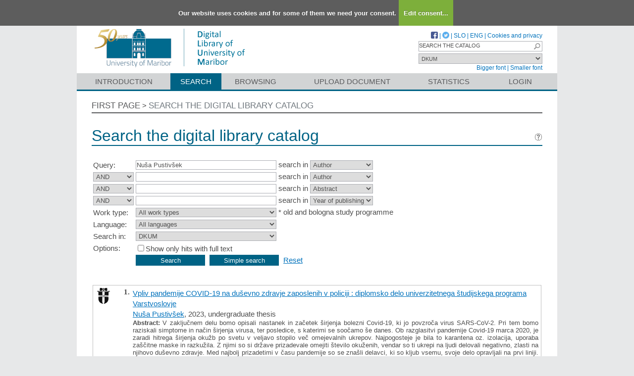

--- FILE ---
content_type: text/html; charset=UTF-8
request_url: https://dk.um.si/Iskanje.php?type=napredno&lang=eng&stl0=Avtor&niz0=Nu%C5%A1a+Pustiv%C5%A1ek
body_size: 23548
content:
<!DOCTYPE html>
<html lang="en" xml:lang="en">
<head>
  <meta name="viewport" content="width=device-width, initial-scale=1">
  <meta charset="utf-8">
  <meta name="keywords" content="DKUM, digital library of University of Maribor, digital library, library, diploma theses, master of science theses, doctoral theses, UM" />
<meta name="description" content="Repository of the University of Maribor: diploma theses, master of science theses and doctoral theses; publications, research data, other research results by the university employees and students; university press publications." />
<title>DKUM - Search</title>
<link href="teme/dkumDev2/css/icofont.min.css?v=23800" rel="stylesheet" />
<link href="teme/dkumDev2/css/style.css?v=23800" type="text/css" rel="stylesheet" title="default" />
<!--[if IE]>
<link href="teme/dkumDev2/css/style_ie.css?v=23800" type="text/css" rel="stylesheet" title="IE" />
<![endif]-->
<link rel="icon" href="teme/dkumDev2/img/favicon.ico" type="image/x-icon" />
<script type="text/javascript">
var cfgTema = 'teme/dkumDev2/';
var cfgLangID = 'eng';
var cfgSearchIndexURL = 'https://dk.um.si/elastic/';
var cfgAppBaseURL = 'https://dk.um.si/';
var cfgAppApiURL = 'api/';
var cfgKratica = 'DKUM';
var cfgFacetSide = 'right';
var cfgImaOpis = true;
var cfgLogoPath = cfgTema + 'img/logo/';
var cfgImgPath = cfgTema + 'img/';
</script>
<script src="js/jquery.min.js" type="text/JavaScript"></script>
<script src="js/lang_eng.js?v=23800" type="text/JavaScript"></script>
<script src="js/script.js?v=23800" type="text/JavaScript"></script>
<script src="js/jquery.rating.min.js" type="text/javascript"></script>
<script src="js/textsizer.js?v=23800" type="text/javascript"></script>
<script src="js/cookieLaw.js?v=23800" type="text/javascript"></script>
	<script type="text/javascript" src="js/common.js"></script>
 <link rel="search"
      type="application/opensearchdescription+xml"
      href="ajax.php?cmd=getOpenSearchXml&lang=eng"
      title="DKUM (en)" /><script src='https://cdnjs.cloudflare.com/ajax/libs/mathjax/2.7.1/MathJax.js?config=TeX-AMS-MML_HTMLorMML'></script><script>MathJax.Hub.Config(
    {tex2jax: {
      inlineMath: [['\▫$','$\▫'], ['$','$'], ['\\(','\\)']],
      processEscapes: true,
      ignoreClass: 'tex2jax_ignore',
      processClass: 'tex2jax_do'
    }});</script>
</head>
<body>
  <a id="top"></a><noscript><div class="NoScript">  <h1>Your browser does not allow JavaScript!</h1>JavaScript is necessary for the proper functioning of this
    website. Please enable JavaScript or use a modern browser.</div></noscript>
    <div class="platno tex2jax_ignore">
      <header>
        <div id="zgornjiDelGlave">
          <div id="logo">
            <a href="info/index.php/eng/" title="Visit the first page of DKUM">
              <img src="teme/dkumDev2/img/logotip_um2_50let_eng.png" alt="Logotip UM" />
            </a>
          </div>
          <div id="topMenu">
								<a target="_blank" href="https://www.facebook.com/digitalnaknjiznicaDKUM/">
			<img src="teme/dkumDev2/img/facebook16.png" alt="Facebook" title="Facebook" class="social" />
		</a> |
    <a target="_blank" href="https://twitter.com/dknjiznicaUM/">
			<img src="teme/dkumDev2/img/twitter16.png" alt="Twitter" title="Twitter" class="social" />
		</a> |
		            <a href="https://dk.um.si:443/Iskanje.php?type=napredno&lang=slv&stl0=Avtor&niz0=Nu%C5%A1a+Pustiv%C5%A1ek">SLO</a> |
            <a href="https://dk.um.si:443/Iskanje.php?type=napredno&lang=eng&stl0=Avtor&niz0=Nu%C5%A1a+Pustiv%C5%A1ek">ENG</a> |
            <a href="cookies.php?lang=eng">Cookies and privacy</a>
            <div class="iskalnoPolje">
                <label>
                  <input type="text" id="hitriIskalnik"
                  title="Hitro iskanje"
                  value="SEARCH THE CATALOG"
                  onkeydown="HitroIskanje_onKeyDown(event);"
                  onFocus="HitroIskanje_onFocus(event);"
                  onBlur="HitroIskanje_onBlur(event);"
                  />

                  <img src="teme/dkumDev2/img/gosearch15.png" alt="Lupa"
                  id="hitroIskanjeLupa" onclick="HitroIskanje_OnLupaClick(event);"
                  title="Search"
                  />
              </label>
            </div>
            <label>
                <select id="iskaniVir">
                <option value="dk" selected="selected">DKUM</option><option value="2">&nbsp;&nbsp;&nbsp;&nbsp;EPF - Faculty of Business and Economics</option><option value="19">&nbsp;&nbsp;&nbsp;&nbsp;FE - Faculty of Energy Technology</option><option value="3">&nbsp;&nbsp;&nbsp;&nbsp;FERI - Faculty of Electrical Engineering and Computer Science</option><option value="9">&nbsp;&nbsp;&nbsp;&nbsp;FF - Faculty of Arts</option><option value="5">&nbsp;&nbsp;&nbsp;&nbsp;FGPA - Faculty of Civil Engineering, Transportation Engineering and Architecture</option><option value="13">&nbsp;&nbsp;&nbsp;&nbsp;FKBV - Faculty of Agriculture and Life Sciences</option><option value="6">&nbsp;&nbsp;&nbsp;&nbsp;FKKT - Faculty of Chemistry and Chemical Engineering</option><option value="16">&nbsp;&nbsp;&nbsp;&nbsp;FL - Faculty of Logistic</option><option value="11">&nbsp;&nbsp;&nbsp;&nbsp;FNM - Faculty of Natural Sciences and Mathematics</option><option value="8">&nbsp;&nbsp;&nbsp;&nbsp;FOV - Faculty of Organizational Sciences in Kranj</option><option value="7">&nbsp;&nbsp;&nbsp;&nbsp;FS - Faculty of Mechanical Engineering</option><option value="22">&nbsp;&nbsp;&nbsp;&nbsp;FT - Faculty of Tourism</option><option value="12">&nbsp;&nbsp;&nbsp;&nbsp;FVV - Faculty of Criminal Justice and Security</option><option value="14">&nbsp;&nbsp;&nbsp;&nbsp;FZV - Faculty of Health Sciences</option><option value="17">&nbsp;&nbsp;&nbsp;&nbsp;MF - Faculty of Medicine</option><option value="10">&nbsp;&nbsp;&nbsp;&nbsp;PEF - Faculty of Education</option><option value="18">&nbsp;&nbsp;&nbsp;&nbsp;PF - Faculty of Law</option><option value="15">&nbsp;&nbsp;&nbsp;&nbsp;UKM - University of Maribor Library</option><option value="21">&nbsp;&nbsp;&nbsp;&nbsp;UM - University of Maribor</option><option value="23">&nbsp;&nbsp;&nbsp;&nbsp;UZUM - University of Maribor Press</option><option class="NeIzbirna" value="cobiss">COBISS</option><option value="cepf">&nbsp;&nbsp;&nbsp;&nbsp;Faculty of Business and Economic, Maribor</option><option value="cfkmb">&nbsp;&nbsp;&nbsp;&nbsp;Faculty of Agriculture and Life Sciences, Maribor</option><option value="cflce">&nbsp;&nbsp;&nbsp;&nbsp;Faculty of Logistics, Celje, Krško</option><option value="cfov">&nbsp;&nbsp;&nbsp;&nbsp;Faculty of Organizational Sciences, Kranj</option><option value="cvpvslj">&nbsp;&nbsp;&nbsp;&nbsp;Faculty of Criminal Justice and Security, Ljubljana</option><option value="cvzsmb">&nbsp;&nbsp;&nbsp;&nbsp;Faculty of Health Sciences</option><option value="cktfmb">&nbsp;&nbsp;&nbsp;&nbsp;Library of Technical Faculties, Maribor</option><option value="cmfmb">&nbsp;&nbsp;&nbsp;&nbsp;Faculty of Medicine, Maribor</option><option value="cpefmb">&nbsp;&nbsp;&nbsp;&nbsp;Miklošič Library FPNM, Maribor</option><option value="cprfmb">&nbsp;&nbsp;&nbsp;&nbsp;Faculty of Law, Maribor</option><option value="cukm">&nbsp;&nbsp;&nbsp;&nbsp;University of Maribor Library</option>                </select>
            </label><br />
            <a href="javascript:ts('Vsebina',1)"
              title="Make the font size bigger">
              Bigger font</a> |
            <a href="javascript:ts('Vsebina',-1)"
              title="Make the font size smaller">
              Smaller font</a>
          </div>
        </div>
        <nav><a href="info/index.php/eng/introduction">Introduction</a><a href="Iskanje.php?lang=eng" class="sel">Search</a><a href="Brskanje.php?lang=eng">Browsing</a><a href="info/index.php/eng/upload-document" class="idOddajaDela">Upload document</a><a href="Statistika.php?lang=eng">Statistics</a><a href="prijava.php?lang=eng" class="prijavaNi" title="Uporabnik: ">Login</a></nav>
      </header>
      <section class="Vsebina">
        <div class="pot">
          <a href="info/index.php/eng/">First page</a> &gt;
          <a href="#" id="potZadnji">Search the digital library catalog</a>
        </div>
<h1>Search the digital library catalog <a href="javascript:showHelp('javno.iskanje&amp;lang=eng')" ><img src="teme/dkumDev2/img/vprasaj.gif" alt="Help" title="Help" /></a></h1>
<form name="form" method="get" action="Iskanje.php">
  <input type="hidden" name="type" value="napredno" />
  <input type="hidden" name="lang" value="eng" />	<div class="PrvaStran">
<table class="Iskanje"><tr><td>Query:</td><td><input class="IskalniNiz" type="text" name="niz0" onkeydown="Iskanje_onKeyDown(event);" value="Nuša Pustivšek" autofocus /> search in <select name="stl0" id="stl0"><option value="Naslov">Title</option><option value="Avtor" selected="selected">Author</option><option value="Opis">Abstract</option><option value="KljucneBesede">Keywords</option><option value="CistoBesedilo">Full text</option><option value="LetoIzida">Year of publishing</option></select></td></tr><tr><td><select name="op1" id="op1"><option value="AND" selected="selected">AND</option><option value="OR">OR</option><option value="AND NOT">AND NOT</option></select></td><td><input class="IskalniNiz" type="text" name="niz1" onkeydown="Iskanje_onKeyDown(event);" value="" /> search in <select name="stl1" id="stl1"><option value="Naslov">Title</option><option value="Avtor" selected="selected">Author</option><option value="Opis">Abstract</option><option value="KljucneBesede">Keywords</option><option value="CistoBesedilo">Full text</option><option value="LetoIzida">Year of publishing</option></select></td></tr><tr><td><select name="op2" id="op2"><option value="AND" selected="selected">AND</option><option value="OR">OR</option><option value="AND NOT">AND NOT</option></select></td><td><input class="IskalniNiz" type="text" name="niz2" onkeydown="Iskanje_onKeyDown(event);" value="" /> search in <select name="stl2" id="stl2"><option value="Naslov">Title</option><option value="Avtor">Author</option><option value="Opis" selected="selected">Abstract</option><option value="KljucneBesede">Keywords</option><option value="CistoBesedilo">Full text</option><option value="LetoIzida">Year of publishing</option></select></td></tr><tr><td><select name="op3" id="op3"><option value="AND" selected="selected">AND</option><option value="OR">OR</option><option value="AND NOT">AND NOT</option></select></td><td><input class="IskalniNiz" type="text" name="niz3" onkeydown="Iskanje_onKeyDown(event);" value="" /> search in <select name="stl3" id="stl3"><option value="Naslov">Title</option><option value="Avtor">Author</option><option value="Opis">Abstract</option><option value="KljucneBesede">Keywords</option><option value="CistoBesedilo">Full text</option><option value="LetoIzida" selected="selected">Year of publishing</option></select></td></tr><tr><td><label for="vrsta">Work type:</label></td><td><select name="vrsta" id="vrsta"><option value="0">All work types</option>
<option value="m4">Habilitation (m4)</option>
<option value="m3">Specialist thesis (m3)</option>
<option value="m6">High school thesis (m6)</option>
<option value="dip">Bachelor work * (dip)</option>
<option value="mag">Master disertations * (mag)</option>
<option value="dok">Doctorate disertations * (dok)</option>
<option value="data">Research Data or Corpuses (data)</option>
</select>
* old and bologna study programme</td></tr>
          <tr><td><label for="jezik">Language:</label></td><td><select name="jezik" id="jezik"><option value="0">All languages</option><option value="1060">Slovenian</option><option value="1033">English</option><option value="1031">German</option><option value="1050">Croatian</option><option value="2074">Serbian</option><option value="1078">Afrikaans</option><option value="1052">Albanian</option><option value="1025">Arabic</option><option value="1067">Armenian</option><option value="1068">Azerbaijani</option><option value="1069">Basque</option><option value="1059">Belarusian</option><option value="5146">Bosnian</option><option value="1026">Bulgarian</option><option value="1027">Catalan</option><option value="2052">Chinese</option><option value="9010">Church Slavonic</option><option value="1029">Czech</option><option value="1030">Danish</option><option value="1043">Dutch</option><option value="2067">Dutch (Belgium)</option><option value="9020">Esperanto</option><option value="1061">Estonian</option><option value="1035">Finnish</option><option value="1036">French</option><option value="1079">Georgian</option><option value="3079">German (Austria)</option><option value="1032">Greek</option><option value="1037">Hebrew</option><option value="1081">Hindi</option><option value="1038">Hungarian</option><option value="1039">Icelandic language</option><option value="2108">Irish</option><option value="1040">Italian</option><option value="1041">Japanese</option><option value="1087">Kazakh</option><option value="1042">Korean</option><option value="1142">Latin</option><option value="1062">Latvian</option><option value="1063">Lithuanian</option><option value="1071">Macedonian</option><option value="1082">Maltese</option><option value="9001">Montenegrin</option><option value="1044">Norwegian</option><option value="2068">Norwegian (Nynorsk)</option><option value="1065">Persian language</option><option value="1045">Polish</option><option value="2070">Portuguese</option><option value="1048">Romanian</option><option value="1049">Russian</option><option value="1103">Sanskrit</option><option value="3098">Serbian (cyrillic)</option><option value="10">Slavic languages</option><option value="1051">Slovak</option><option value="1034">Spanish</option><option value="1089">Swahili</option><option value="1053">Swedish</option><option value="1055">Turkish</option><option value="1058">Ukrainian</option><option value="1106">Welsh</option><option value="20">Multilingual</option><option value="9980">No linguistic content</option><option value="1">Undetermined</option><option value="9990">Miscellaneous (other)</option><option value="9999">Unknown</option></select></td></tr>
				<tr><td><label for="vir">Search in:</label></td>
        <td><select id="vir" name="vir">
					<option value="dk" >DKUM</option><option value="2">&nbsp;&nbsp;&nbsp;&nbsp;EPF - Faculty of Business and Economics</option><option value="19">&nbsp;&nbsp;&nbsp;&nbsp;FE - Faculty of Energy Technology</option><option value="3">&nbsp;&nbsp;&nbsp;&nbsp;FERI - Faculty of Electrical Engineering and Computer Science</option><option value="9">&nbsp;&nbsp;&nbsp;&nbsp;FF - Faculty of Arts</option><option value="5">&nbsp;&nbsp;&nbsp;&nbsp;FGPA - Faculty of Civil Engineering, Transportation Engineering and Architecture</option><option value="13">&nbsp;&nbsp;&nbsp;&nbsp;FKBV - Faculty of Agriculture and Life Sciences</option><option value="6">&nbsp;&nbsp;&nbsp;&nbsp;FKKT - Faculty of Chemistry and Chemical Engineering</option><option value="16">&nbsp;&nbsp;&nbsp;&nbsp;FL - Faculty of Logistic</option><option value="11">&nbsp;&nbsp;&nbsp;&nbsp;FNM - Faculty of Natural Sciences and Mathematics</option><option value="8">&nbsp;&nbsp;&nbsp;&nbsp;FOV - Faculty of Organizational Sciences in Kranj</option><option value="7">&nbsp;&nbsp;&nbsp;&nbsp;FS - Faculty of Mechanical Engineering</option><option value="22">&nbsp;&nbsp;&nbsp;&nbsp;FT - Faculty of Tourism</option><option value="12">&nbsp;&nbsp;&nbsp;&nbsp;FVV - Faculty of Criminal Justice and Security</option><option value="14">&nbsp;&nbsp;&nbsp;&nbsp;FZV - Faculty of Health Sciences</option><option value="17">&nbsp;&nbsp;&nbsp;&nbsp;MF - Faculty of Medicine</option><option value="10">&nbsp;&nbsp;&nbsp;&nbsp;PEF - Faculty of Education</option><option value="18">&nbsp;&nbsp;&nbsp;&nbsp;PF - Faculty of Law</option><option value="15">&nbsp;&nbsp;&nbsp;&nbsp;UKM - University of Maribor Library</option><option value="21">&nbsp;&nbsp;&nbsp;&nbsp;UM - University of Maribor</option><option value="23">&nbsp;&nbsp;&nbsp;&nbsp;UZUM - University of Maribor Press</option><option class="NeIzbirna" value="cobiss">COBISS</option><option value="cepf">&nbsp;&nbsp;&nbsp;&nbsp;Faculty of Business and Economic, Maribor</option><option value="cfkmb">&nbsp;&nbsp;&nbsp;&nbsp;Faculty of Agriculture and Life Sciences, Maribor</option><option value="cflce">&nbsp;&nbsp;&nbsp;&nbsp;Faculty of Logistics, Celje, Krško</option><option value="cfov">&nbsp;&nbsp;&nbsp;&nbsp;Faculty of Organizational Sciences, Kranj</option><option value="cvpvslj">&nbsp;&nbsp;&nbsp;&nbsp;Faculty of Criminal Justice and Security, Ljubljana</option><option value="cvzsmb">&nbsp;&nbsp;&nbsp;&nbsp;Faculty of Health Sciences</option><option value="cktfmb">&nbsp;&nbsp;&nbsp;&nbsp;Library of Technical Faculties, Maribor</option><option value="cmfmb">&nbsp;&nbsp;&nbsp;&nbsp;Faculty of Medicine, Maribor</option><option value="cpefmb">&nbsp;&nbsp;&nbsp;&nbsp;Miklošič Library FPNM, Maribor</option><option value="cprfmb">&nbsp;&nbsp;&nbsp;&nbsp;Faculty of Law, Maribor</option><option value="cukm">&nbsp;&nbsp;&nbsp;&nbsp;University of Maribor Library</option></select><br /></td></tr><tr><td>Options:</td>
				<td><input type="checkbox" name="chkFullOnly" id="chkFullOnly"/><label for="chkFullOnly">Show only hits with full text</label></td>
				</tr>
				<tr><td>&nbsp;</td><td colspan="2">
				<input class="btn" type="button" value="Search"
          onclick="Submit_Iskanje(4);"
        />
				<input class="btn" type="button"
          value="Simple search"
          onclick="location.href='Iskanje.php?lang=eng';"
        />
				<a href="#" onclick="PonastaviIskanje(4);"
          title="Clear input fields">Reset</a><br />
        </td></tr></table>		<br/><br/>
<input type="hidden" name="page" />
<table class="ZadetkiIskanja tex2jax_do" width="100%">
<tfoot><tr class="Numeric"><td colspan="1"><div class="Stat">1 - 1 / 1</div><a href="Iskanje.php?type=napredno&amp;lang=eng&amp;stl0=Avtor&amp;niz0=Nu%C5%A1a+Pustiv%C5%A1ek&amp;page=1"><img src="teme/dkumDev2/img/dg.prvi.gif" alt="First page" title="First page" style="width:16px;height:16px;" /></a><a href="Iskanje.php?type=napredno&amp;lang=eng&amp;stl0=Avtor&amp;niz0=Nu%C5%A1a+Pustiv%C5%A1ek&amp;page=1"><img src="teme/dkumDev2/img/dg.nazaj.gif" alt="Previous page" title="Previous page" style="width:16px;height:16px;" /></a><a href="Iskanje.php?type=napredno&amp;lang=eng&amp;stl0=Avtor&amp;niz0=Nu%C5%A1a+Pustiv%C5%A1ek&amp;page=1" class="sel">1</a><a href="Iskanje.php?type=napredno&amp;lang=eng&amp;stl0=Avtor&amp;niz0=Nu%C5%A1a+Pustiv%C5%A1ek&amp;page=1"><img src="teme/dkumDev2/img/dg.naprej.gif" alt="Next page" title="Next page" style="width:16px;height:16px;" /></a><a href="Iskanje.php?type=napredno&amp;lang=eng&amp;stl0=Avtor&amp;niz0=Nu%C5%A1a+Pustiv%C5%A1ek&amp;page=1"><img src="teme/dkumDev2/img/dg.zadnji.gif" alt="Last page" title="Last page" style="width:16px;height:16px;" /></a></td></tr></tfoot>
<tbody>
<tr><td><div class="Logo"><img src="teme/dkumDev2/img/logo/FVV_logo.gif" alt="Logo" title="Faculty of Criminal Justice and Security" /></div><div class="Stevilka">1.</div><div class="Besedilo"><a href="IzpisGradiva.php?id=85157&amp;lang=eng">Vpliv pandemije COVID-19 na duševno zdravje zaposlenih v policiji : diplomsko delo univerzitetnega študijskega programa Varstvoslovje</a><br/><a href="Iskanje.php?type=napredno&amp;lang=eng&amp;stl0=Avtor&amp;niz0=Nu%C5%A1a+Pustiv%C5%A1ek">Nuša Pustivšek</a>, 2023, undergraduate thesis<br/><p><b>Abstract:</b> V zaključnem delu bomo opisali nastanek in začetek širjenja bolezni Covid-19, ki jo povzroča virus SARS-CoV-2. Pri tem bomo raziskali simptome in način širjenja virusa, ter posledice, s katerimi se soočamo še danes. Ob razglasitvi pandemije Covid-19 marca 2020, je zaradi hitrega širjenja okužb po svetu v veljavo stopilo več omejevalnih ukrepov. Najpogosteje  je bila to karantena oz. izolacija, uporaba zaščitne maske in razkužila. Z njimi so si države prizadevale omejiti število okuženih, vendar so ti ukrepi na ljudi delovali negativno, zlasti na njihovo duševno zdravje. Med najbolj prizadetimi v času pandemije so se znašli delavci, ki so kljub vsemu, svoje delo opravljali na prvi liniji. Poleg zdravstvenih delavcev, so se tam znašli zaposleni v policiji, katere so doletele še dodatne zadolžitve. Slednje so pripomogle k že tako tveganemu in nepredvidljivemu poklicu, zato je pri zaposlenih prihajalo do več težav z duševnim zdravjem. Za doseganje normalnega delovanja, razvijanja in ustvarjanja interakcij v svetu je duševno zdravje tisto, s katerim nam je le-to omogočeno. V sklopu tega, se bomo osredotočili na duševno zdravje zaposlenih v policiji ter kako se je to spremenilo v času pandemije Covid-19. V njihovo delovno okolje je virus prinesel spremembe, opisali bomo, na kaj je vplival in kako se je to odražalo na njihovem duševnem zdravju. Duševne motnje, s katerimi se v policiji najpogosteje srečujejo so stres, posttravmatska motnja, izgorelost in depresija. Ker se je v času okužb duševno zdravje zaposlenih poslabšalo,  se bomo osredotočili na to, kako je k celotnemu razvoju sprememb duševnega zdravja pripomogla pandemija Covid-19.<br/><strong>Keywords:</strong> <a href="Iskanje.php?type=napredno&amp;lang=eng&amp;stl0=KljucneBesede&amp;niz0=du%C5%A1evno+zdravje">duševno zdravje</a>, <a href="Iskanje.php?type=napredno&amp;lang=eng&amp;stl0=KljucneBesede&amp;niz0=policisti">policisti</a>, <a href="Iskanje.php?type=napredno&amp;lang=eng&amp;stl0=KljucneBesede&amp;niz0=COVID-19">COVID-19</a>, <a href="Iskanje.php?type=napredno&amp;lang=eng&amp;stl0=KljucneBesede&amp;niz0=diplomske+naloge">diplomske naloge</a><br/><strong>Published in DKUM:</strong> 22.09.2023; <strong>Views:</strong> 475; <strong>Downloads:</strong> 32<br /><a href="Dokument.php?id=172307&lang=eng"><img src="teme/dkumDev2/img/fileTypes/pdf.gif" alt=".pdf" title=".pdf" style="width:16px;height:16px;" /></a> <a href="Dokument.php?id=172307&lang=eng">Full text</a> (1,50 MB)</p></div></td></tr>
</tbody>
</table>
<div class="CasObdelave">Search done in 0.01 sec.</div><a class="Top" href="#top">Back to top</a></div></form></section>    <img class="Partnerji"
      src="teme/dkumDev2/img/partnerji_eng.gif"
      usemap="#partnerji"
      alt="Logos of partners" />
    <map name="partnerji" alt="Logotipi partnerjev">
      <area shape="rect" coords="522,25,670,105"
        href="http://www.um.si/en"
        title="University of Maribor"
        alt="University of Maribor" />
      <area shape="rect" coords="685,25,780,105"
        href="http://www.uni-lj.si/en/"
        title="University of Ljubljana"
        alt="University of Ljubljana" />
      <area shape="rect" coords="795,25,855,105"
        href="http://www.upr.si/index.php?lang=eng"
        title="University of Primorska"
        alt="University of Primorska" />
      <area shape="rect" coords="870,25,950,105"
        href="http://www.ung.si/en/"
        title="University of Nova Gorica"
        alt="University of Nova Gorica" />
    </map>
    <footer>
      <div>
        Digital library of University of Maribor |
        <a href="mailto:dkum@um.si">dkum@um.si</a><a class="prijava" href="prijava.php?lang=eng&mode=">Login for admins</a>      </div>
    </footer>
  </div>  <script>ts('Vsebina', 0); addSubmenu();</script>
  <!-- RenderTime: 0.01 sec. -->
  </body>
</html>